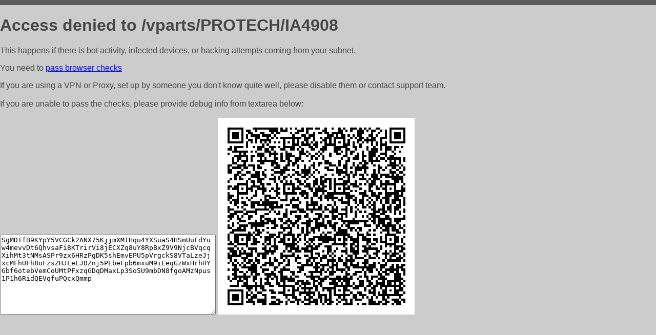

--- FILE ---
content_type: text/html; charset=utf-8
request_url: http://adkauto.ru/vparts/PROTECH/IA4908
body_size: 1113
content:
<!DOCTYPE html PUBLIC "-//W3C//DTD HTML 4.01//EN">
<html>
<head>
    <meta http-equiv="content-type" content="text/html; charset=utf-8" />
	<meta name="ROBOTS" content="NOINDEX, NOFOLLOW" />
	<meta http-equiv="Cache-control" content="no-cache, must-revalidate" />
    <title>Access Denied</title>
  <style type="text/css">
 body {
      font-family: Arial, sans-serif;
      font-size: 100%;
      background: #CCCCCC;
      border-top: 10px solid #5B5B5B;
      padding: 0;
      margin:0;
      color:#474747;
  }
  </style>
</head>
<body>
    <h1>Access denied to /vparts/PROTECH/IA4908 </h1>
<p>This happens if there is bot activity, infected devices, or hacking attempts coming from your subnet.<br>
<p>You need to <a href="https://check81673.nodacdn.net/?bl-info=[base64]">pass browser checks</a><br>
<p>If you are using a VPN or Proxy, set up by someone you don't know quite well, please disable them or
contact support team.<br><br>
If you are unable to pass the checks, please provide debug info from textarea below:<br><br>
<textarea cols=50 rows=10 readonly>[base64]</textarea>
<img src="/.abcp-show-bimg/[base64]">
<br>
</p>
<p>
<!--You can also try <a href="https://geoinfo.cpv1.pro/lmnb5ZR9f2bRK8F8D4b/autocheck.dyn?blre=2&wmdrastf=hC5BctqmT2P&supinfo=[base64]">to
 pass an automatic check</a> but with no guarantee.</p> -->
</body>
</html>
